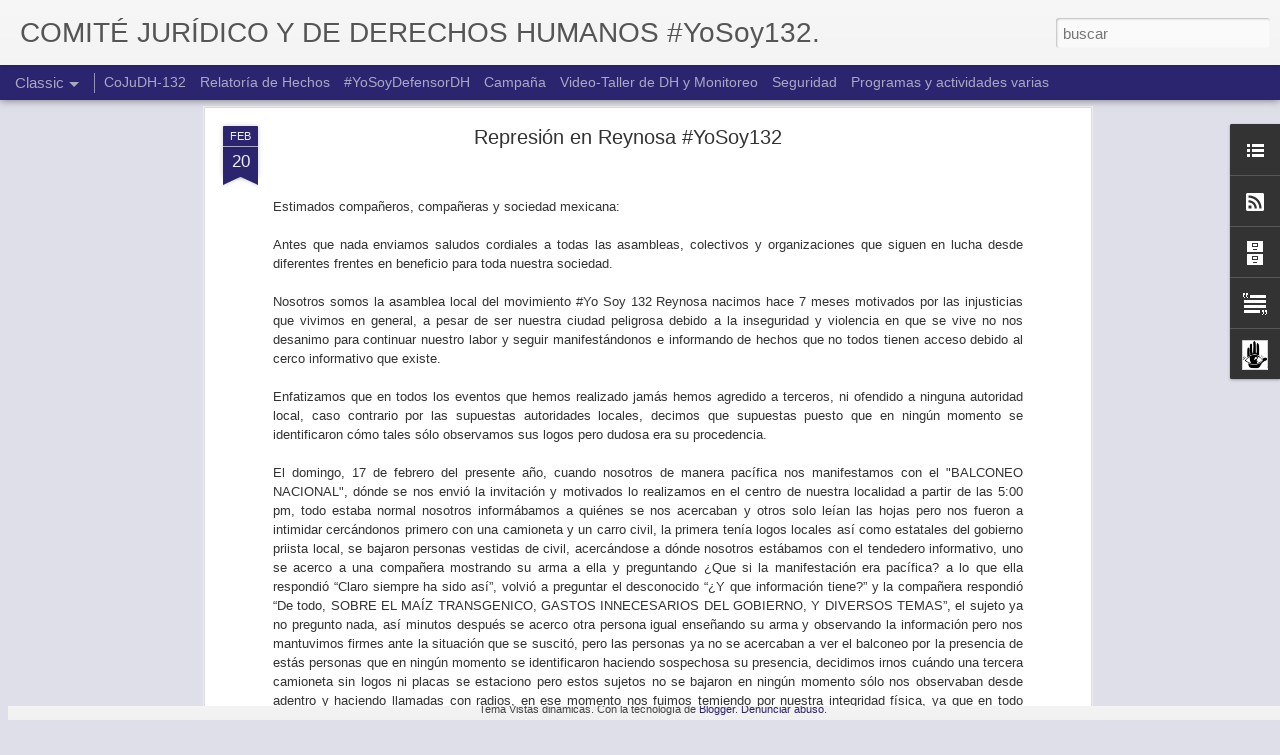

--- FILE ---
content_type: text/html; charset=UTF-8
request_url: https://comitedhyosoy132.blogspot.com/2014/06/texto-leido-en-la-conferencia-de-prensa.html?dynamicviews=1&v=0
body_size: 4687
content:
<!DOCTYPE html>
<html class='v2' dir='ltr' lang='es'>
<head>
<link href='https://www.blogger.com/static/v1/widgets/335934321-css_bundle_v2.css' rel='stylesheet' type='text/css'/>
<meta content='text/html; charset=UTF-8' http-equiv='Content-Type'/>
<meta content='blogger' name='generator'/>
<link href='https://comitedhyosoy132.blogspot.com/favicon.ico' rel='icon' type='image/x-icon'/>
<link href='http://comitedhyosoy132.blogspot.com/2014/06/texto-leido-en-la-conferencia-de-prensa.html' rel='canonical'/>
<link rel="alternate" type="application/atom+xml" title="COMITÉ JURÍDICO Y DE DERECHOS HUMANOS #YoSoy132. - Atom" href="https://comitedhyosoy132.blogspot.com/feeds/posts/default" />
<link rel="alternate" type="application/rss+xml" title="COMITÉ JURÍDICO Y DE DERECHOS HUMANOS #YoSoy132. - RSS" href="https://comitedhyosoy132.blogspot.com/feeds/posts/default?alt=rss" />
<link rel="service.post" type="application/atom+xml" title="COMITÉ JURÍDICO Y DE DERECHOS HUMANOS #YoSoy132. - Atom" href="https://www.blogger.com/feeds/855175638909184200/posts/default" />

<link rel="alternate" type="application/atom+xml" title="COMITÉ JURÍDICO Y DE DERECHOS HUMANOS #YoSoy132. - Atom" href="https://comitedhyosoy132.blogspot.com/feeds/4834600765855057683/comments/default" />
<!--Can't find substitution for tag [blog.ieCssRetrofitLinks]-->
<link href='https://blogger.googleusercontent.com/img/b/R29vZ2xl/AVvXsEgmDnY5xahCTIcHX84BAY0c7tsajmgG5nArjIJi9-kdqGq8XgCfVO4AWKPx7S_Mj0UT_phw6DEgzl-NZca-1Foi59CwMINTDxu4l_zTdyghJuS_xDDTUJN3ktHBtPUAgSbW__RIL1ri078/s1600/b6fzb4prcjau8bslhv9f.png' rel='image_src'/>
<meta content='http://comitedhyosoy132.blogspot.com/2014/06/texto-leido-en-la-conferencia-de-prensa.html' property='og:url'/>
<meta content='Texto leído en la conferencia de prensa de #YoSoy132 el 23/05/2014 ' property='og:title'/>
<meta content='                      México D.F. , a 23 de mayo del 2014     A las organizaciones nacionales e internacionales   y a la opinión pública:   ...' property='og:description'/>
<meta content='https://blogger.googleusercontent.com/img/b/R29vZ2xl/AVvXsEgmDnY5xahCTIcHX84BAY0c7tsajmgG5nArjIJi9-kdqGq8XgCfVO4AWKPx7S_Mj0UT_phw6DEgzl-NZca-1Foi59CwMINTDxu4l_zTdyghJuS_xDDTUJN3ktHBtPUAgSbW__RIL1ri078/w1200-h630-p-k-no-nu/b6fzb4prcjau8bslhv9f.png' property='og:image'/>
<title>COMITÉ JURÍDICO Y DE DERECHOS HUMANOS #YoSoy132.: Texto leído en la conferencia de prensa de #YoSoy132 el 23/05/2014 </title>
<meta content='!' name='fragment'/>
<meta content='dynamic' name='blogger-template'/>
<meta content='IE=9,chrome=1' http-equiv='X-UA-Compatible'/>
<meta content='initial-scale=1.0, maximum-scale=1.0, user-scalable=no, width=device-width' name='viewport'/>
<style id='page-skin-1' type='text/css'><!--
/*-----------------------------------------------
Blogger Template Style
Name: Dynamic Views
----------------------------------------------- */
/* Variable definitions
====================
<Variable name="keycolor" description="Main Color" type="color" default="#ffffff"
variants="#2b256f,#00b2b4,#4ba976,#696f00,#b38f00,#f07300,#d0422c,#f37a86,#7b5341"/>
<Group description="Page">
<Variable name="page.text.font" description="Font" type="font"
default="'Helvetica Neue Light', HelveticaNeue-Light, 'Helvetica Neue', Helvetica, Arial, sans-serif"/>
<Variable name="page.text.color" description="Text Color" type="color"
default="#333333" variants="#333333"/>
<Variable name="body.background.color" description="Background Color" type="color"
default="#EEEEEE"
variants="#dfdfea,#d9f4f4,#e4f2eb,#e9ead9,#f4eed9,#fdead9,#f8e3e0,#fdebed,#ebe5e3"/>
</Group>
<Variable name="body.background" description="Body Background" type="background"
color="#EEEEEE" default="$(color) none repeat scroll top left"/>
<Group description="Header">
<Variable name="header.background.color" description="Background Color" type="color"
default="#F3F3F3" variants="#F3F3F3"/>
</Group>
<Group description="Header Bar">
<Variable name="primary.color" description="Background Color" type="color"
default="#333333" variants="#2b256f,#00b2b4,#4ba976,#696f00,#b38f00,#f07300,#d0422c,#f37a86,#7b5341"/>
<Variable name="menu.font" description="Font" type="font"
default="'Helvetica Neue Light', HelveticaNeue-Light, 'Helvetica Neue', Helvetica, Arial, sans-serif"/>
<Variable name="menu.text.color" description="Text Color" type="color"
default="#FFFFFF" variants="#FFFFFF"/>
</Group>
<Group description="Links">
<Variable name="link.font" description="Link Text" type="font"
default="'Helvetica Neue Light', HelveticaNeue-Light, 'Helvetica Neue', Helvetica, Arial, sans-serif"/>
<Variable name="link.color" description="Link Color" type="color"
default="#009EB8"
variants="#2b256f,#00b2b4,#4ba976,#696f00,#b38f00,#f07300,#d0422c,#f37a86,#7b5341"/>
<Variable name="link.hover.color" description="Link Hover Color" type="color"
default="#009EB8"
variants="#2b256f,#00b2b4,#4ba976,#696f00,#b38f00,#f07300,#d0422c,#f37a86,#7b5341"/>
<Variable name="link.visited.color" description="Link Visited Color" type="color"
default="#009EB8"
variants="#2b256f,#00b2b4,#4ba976,#696f00,#b38f00,#f07300,#d0422c,#f37a86,#7b5341"/>
</Group>
<Group description="Blog Title">
<Variable name="blog.title.font" description="Font" type="font"
default="'Helvetica Neue Light', HelveticaNeue-Light, 'Helvetica Neue', Helvetica, Arial, sans-serif"/>
<Variable name="blog.title.color" description="Color" type="color"
default="#555555" variants="#555555"/>
</Group>
<Group description="Blog Description">
<Variable name="blog.description.font" description="Font" type="font"
default="'Helvetica Neue Light', HelveticaNeue-Light, 'Helvetica Neue', Helvetica, Arial, sans-serif"/>
<Variable name="blog.description.color" description="Color" type="color"
default="#555555" variants="#555555"/>
</Group>
<Group description="Post Title">
<Variable name="post.title.font" description="Font" type="font"
default="'Helvetica Neue Light', HelveticaNeue-Light, 'Helvetica Neue', Helvetica, Arial, sans-serif"/>
<Variable name="post.title.color" description="Color" type="color"
default="#333333" variants="#333333"/>
</Group>
<Group description="Date Ribbon">
<Variable name="ribbon.color" description="Color" type="color"
default="#666666" variants="#2b256f,#00b2b4,#4ba976,#696f00,#b38f00,#f07300,#d0422c,#f37a86,#7b5341"/>
<Variable name="ribbon.hover.color" description="Hover Color" type="color"
default="#AD3A2B" variants="#AD3A2B"/>
</Group>
<Variable name="blitzview" description="Initial view type" type="string" default="sidebar"/>
*/
/* BEGIN CUT */
{
"font:Text": "'Helvetica Neue Light', HelveticaNeue-Light, 'Helvetica Neue', Helvetica, Arial, sans-serif",
"color:Text": "#333333",
"image:Background": "#EEEEEE none repeat scroll top left",
"color:Background": "#dfdfea",
"color:Header Background": "#f3f3f3",
"color:Primary": "#2b256f",
"color:Menu Text": "#ffffff",
"font:Menu": "'Helvetica Neue Light', HelveticaNeue-Light, 'Helvetica Neue', Helvetica, Arial, sans-serif",
"font:Link": "'Helvetica Neue Light', HelveticaNeue-Light, 'Helvetica Neue', Helvetica, Arial, sans-serif",
"color:Link": "#2b256f",
"color:Link Visited": "#2b256f",
"color:Link Hover": "#2b256f",
"font:Blog Title": "'Helvetica Neue Light', HelveticaNeue-Light, 'Helvetica Neue', Helvetica, Arial, sans-serif",
"color:Blog Title": "#555555",
"font:Blog Description": "'Helvetica Neue Light', HelveticaNeue-Light, 'Helvetica Neue', Helvetica, Arial, sans-serif",
"color:Blog Description": "#555555",
"font:Post Title": "'Helvetica Neue Light', HelveticaNeue-Light, 'Helvetica Neue', Helvetica, Arial, sans-serif",
"color:Post Title": "#333333",
"color:Ribbon": "#2b256f",
"color:Ribbon Hover": "#ad3a2b",
"view": "classic"
}
/* END CUT */

--></style>
<style id='template-skin-1' type='text/css'><!--
body {
min-width: 960px;
}
.column-center-outer {
margin-top: 46px;
}
.content-outer, .content-fauxcolumn-outer, .region-inner {
min-width: 960px;
max-width: 960px;
_width: 960px;
}
.main-inner .columns {
padding-left: 0;
padding-right: 310px;
}
.main-inner .fauxcolumn-center-outer {
left: 0;
right: 310px;
/* IE6 does not respect left and right together */
_width: expression(this.parentNode.offsetWidth -
parseInt("0") -
parseInt("310px") + 'px');
}
.main-inner .fauxcolumn-left-outer {
width: 0;
}
.main-inner .fauxcolumn-right-outer {
width: 310px;
}
.main-inner .column-left-outer {
width: 0;
right: 100%;
margin-left: -0;
}
.main-inner .column-right-outer {
width: 310px;
margin-right: -310px;
}
#layout {
min-width: 0;
}
#layout .content-outer {
min-width: 0;
width: 800px;
}
#layout .region-inner {
min-width: 0;
width: auto;
}
--></style>
<script src='//www.blogblog.com/dynamicviews/6e0d22adcfa5abea/js/common.js' type='text/javascript'></script>
<script src='//www.blogblog.com/dynamicviews/6e0d22adcfa5abea/js/languages/lang__es.js' type='text/javascript'></script>
<script src='//www.blogblog.com/dynamicviews/6e0d22adcfa5abea/js/classic.js' type='text/javascript'></script>
<script src='//www.blogblog.com/dynamicviews/4224c15c4e7c9321/js/comments.js'></script>
<link href='https://www.blogger.com/dyn-css/authorization.css?targetBlogID=855175638909184200&amp;zx=28f3788f-fb67-42f4-9393-c7804df7b7dc' media='none' onload='if(media!=&#39;all&#39;)media=&#39;all&#39;' rel='stylesheet'/><noscript><link href='https://www.blogger.com/dyn-css/authorization.css?targetBlogID=855175638909184200&amp;zx=28f3788f-fb67-42f4-9393-c7804df7b7dc' rel='stylesheet'/></noscript>
<meta name='google-adsense-platform-account' content='ca-host-pub-1556223355139109'/>
<meta name='google-adsense-platform-domain' content='blogspot.com'/>

</head>
<body class='variant-classic'>
<div class='content'>
<div class='content-outer'>
<div class='fauxborder-left content-fauxborder-left'>
<div class='content-inner'>
<div class='main-outer'>
<div class='fauxborder-left main-fauxborder-left'>
<div class='region-inner main-inner'>
<div class='columns fauxcolumns'>
<div class='column-center-outer'>
<div class='column-center-inner'>
<div class='main section' id='main'>
</div>
</div>
</div>
<div class='column-right-outer'>
<div class='column-right-inner'>
<aside>
<div class='sidebar section' id='sidebar-right-1'>
</div>
</aside>
</div>
</div>
<div style='clear: both'></div>
</div>
</div>
</div>
</div>
</div>
</div>
</div>
</div>
<script language='javascript' type='text/javascript'>
        window.onload = function() {
          blogger.ui().configure().view();
        };
      </script>

<script type="text/javascript" src="https://www.blogger.com/static/v1/widgets/2028843038-widgets.js"></script>
<script type='text/javascript'>
window['__wavt'] = 'AOuZoY7YB5vGLLunGjMyNwQBiJRqGcB4oQ:1769053369373';_WidgetManager._Init('//www.blogger.com/rearrange?blogID\x3d855175638909184200','//comitedhyosoy132.blogspot.com/2014/06/texto-leido-en-la-conferencia-de-prensa.html','855175638909184200');
_WidgetManager._SetDataContext([{'name': 'blog', 'data': {'blogId': '855175638909184200', 'title': 'COMIT\xc9 JUR\xcdDICO Y DE DERECHOS HUMANOS #YoSoy132.', 'url': 'https://comitedhyosoy132.blogspot.com/2014/06/texto-leido-en-la-conferencia-de-prensa.html', 'canonicalUrl': 'http://comitedhyosoy132.blogspot.com/2014/06/texto-leido-en-la-conferencia-de-prensa.html', 'homepageUrl': 'https://comitedhyosoy132.blogspot.com/', 'searchUrl': 'https://comitedhyosoy132.blogspot.com/search', 'canonicalHomepageUrl': 'http://comitedhyosoy132.blogspot.com/', 'blogspotFaviconUrl': 'https://comitedhyosoy132.blogspot.com/favicon.ico', 'bloggerUrl': 'https://www.blogger.com', 'hasCustomDomain': false, 'httpsEnabled': true, 'enabledCommentProfileImages': true, 'gPlusViewType': 'FILTERED_POSTMOD', 'adultContent': false, 'analyticsAccountNumber': '', 'encoding': 'UTF-8', 'locale': 'es', 'localeUnderscoreDelimited': 'es', 'languageDirection': 'ltr', 'isPrivate': false, 'isMobile': false, 'isMobileRequest': false, 'mobileClass': '', 'isPrivateBlog': false, 'isDynamicViewsAvailable': true, 'feedLinks': '\x3clink rel\x3d\x22alternate\x22 type\x3d\x22application/atom+xml\x22 title\x3d\x22COMIT\xc9 JUR\xcdDICO Y DE DERECHOS HUMANOS #YoSoy132. - Atom\x22 href\x3d\x22https://comitedhyosoy132.blogspot.com/feeds/posts/default\x22 /\x3e\n\x3clink rel\x3d\x22alternate\x22 type\x3d\x22application/rss+xml\x22 title\x3d\x22COMIT\xc9 JUR\xcdDICO Y DE DERECHOS HUMANOS #YoSoy132. - RSS\x22 href\x3d\x22https://comitedhyosoy132.blogspot.com/feeds/posts/default?alt\x3drss\x22 /\x3e\n\x3clink rel\x3d\x22service.post\x22 type\x3d\x22application/atom+xml\x22 title\x3d\x22COMIT\xc9 JUR\xcdDICO Y DE DERECHOS HUMANOS #YoSoy132. - Atom\x22 href\x3d\x22https://www.blogger.com/feeds/855175638909184200/posts/default\x22 /\x3e\n\n\x3clink rel\x3d\x22alternate\x22 type\x3d\x22application/atom+xml\x22 title\x3d\x22COMIT\xc9 JUR\xcdDICO Y DE DERECHOS HUMANOS #YoSoy132. - Atom\x22 href\x3d\x22https://comitedhyosoy132.blogspot.com/feeds/4834600765855057683/comments/default\x22 /\x3e\n', 'meTag': '', 'adsenseHostId': 'ca-host-pub-1556223355139109', 'adsenseHasAds': false, 'adsenseAutoAds': false, 'boqCommentIframeForm': true, 'loginRedirectParam': '', 'view': '', 'dynamicViewsCommentsSrc': '//www.blogblog.com/dynamicviews/4224c15c4e7c9321/js/comments.js', 'dynamicViewsScriptSrc': '//www.blogblog.com/dynamicviews/6e0d22adcfa5abea', 'plusOneApiSrc': 'https://apis.google.com/js/platform.js', 'disableGComments': true, 'interstitialAccepted': false, 'sharing': {'platforms': [{'name': 'Obtener enlace', 'key': 'link', 'shareMessage': 'Obtener enlace', 'target': ''}, {'name': 'Facebook', 'key': 'facebook', 'shareMessage': 'Compartir en Facebook', 'target': 'facebook'}, {'name': 'Escribe un blog', 'key': 'blogThis', 'shareMessage': 'Escribe un blog', 'target': 'blog'}, {'name': 'X', 'key': 'twitter', 'shareMessage': 'Compartir en X', 'target': 'twitter'}, {'name': 'Pinterest', 'key': 'pinterest', 'shareMessage': 'Compartir en Pinterest', 'target': 'pinterest'}, {'name': 'Correo electr\xf3nico', 'key': 'email', 'shareMessage': 'Correo electr\xf3nico', 'target': 'email'}], 'disableGooglePlus': true, 'googlePlusShareButtonWidth': 0, 'googlePlusBootstrap': '\x3cscript type\x3d\x22text/javascript\x22\x3ewindow.___gcfg \x3d {\x27lang\x27: \x27es\x27};\x3c/script\x3e'}, 'hasCustomJumpLinkMessage': false, 'jumpLinkMessage': 'Leer m\xe1s', 'pageType': 'item', 'postId': '4834600765855057683', 'postImageThumbnailUrl': 'https://blogger.googleusercontent.com/img/b/R29vZ2xl/AVvXsEgmDnY5xahCTIcHX84BAY0c7tsajmgG5nArjIJi9-kdqGq8XgCfVO4AWKPx7S_Mj0UT_phw6DEgzl-NZca-1Foi59CwMINTDxu4l_zTdyghJuS_xDDTUJN3ktHBtPUAgSbW__RIL1ri078/s72-c/b6fzb4prcjau8bslhv9f.png', 'postImageUrl': 'https://blogger.googleusercontent.com/img/b/R29vZ2xl/AVvXsEgmDnY5xahCTIcHX84BAY0c7tsajmgG5nArjIJi9-kdqGq8XgCfVO4AWKPx7S_Mj0UT_phw6DEgzl-NZca-1Foi59CwMINTDxu4l_zTdyghJuS_xDDTUJN3ktHBtPUAgSbW__RIL1ri078/s1600/b6fzb4prcjau8bslhv9f.png', 'pageName': 'Texto le\xeddo en la conferencia de prensa de #YoSoy132 el 23/05/2014 ', 'pageTitle': 'COMIT\xc9 JUR\xcdDICO Y DE DERECHOS HUMANOS #YoSoy132.: Texto le\xeddo en la conferencia de prensa de #YoSoy132 el 23/05/2014 '}}, {'name': 'features', 'data': {}}, {'name': 'messages', 'data': {'edit': 'Editar', 'linkCopiedToClipboard': 'El enlace se ha copiado en el Portapapeles.', 'ok': 'Aceptar', 'postLink': 'Enlace de la entrada'}}, {'name': 'skin', 'data': {'vars': {'link_color': '#2b256f', 'post_title_color': '#333333', 'blog_description_font': '\x27Helvetica Neue Light\x27, HelveticaNeue-Light, \x27Helvetica Neue\x27, Helvetica, Arial, sans-serif', 'body_background_color': '#dfdfea', 'ribbon_color': '#2b256f', 'body_background': '#EEEEEE none repeat scroll top left', 'blitzview': 'classic', 'link_visited_color': '#2b256f', 'link_hover_color': '#2b256f', 'header_background_color': '#f3f3f3', 'keycolor': '#674ea7', 'page_text_font': '\x27Helvetica Neue Light\x27, HelveticaNeue-Light, \x27Helvetica Neue\x27, Helvetica, Arial, sans-serif', 'blog_title_color': '#555555', 'ribbon_hover_color': '#ad3a2b', 'blog_title_font': '\x27Helvetica Neue Light\x27, HelveticaNeue-Light, \x27Helvetica Neue\x27, Helvetica, Arial, sans-serif', 'link_font': '\x27Helvetica Neue Light\x27, HelveticaNeue-Light, \x27Helvetica Neue\x27, Helvetica, Arial, sans-serif', 'menu_font': '\x27Helvetica Neue Light\x27, HelveticaNeue-Light, \x27Helvetica Neue\x27, Helvetica, Arial, sans-serif', 'primary_color': '#2b256f', 'page_text_color': '#333333', 'post_title_font': '\x27Helvetica Neue Light\x27, HelveticaNeue-Light, \x27Helvetica Neue\x27, Helvetica, Arial, sans-serif', 'blog_description_color': '#555555', 'menu_text_color': '#ffffff'}, 'override': '', 'url': 'blitz.css'}}, {'name': 'template', 'data': {'name': 'Dynamic Views', 'localizedName': 'Vistas din\xe1micas', 'isResponsive': false, 'isAlternateRendering': false, 'isCustom': false, 'variant': 'classic', 'variantId': 'classic'}}, {'name': 'view', 'data': {'classic': {'name': 'classic', 'url': '?view\x3dclassic'}, 'flipcard': {'name': 'flipcard', 'url': '?view\x3dflipcard'}, 'magazine': {'name': 'magazine', 'url': '?view\x3dmagazine'}, 'mosaic': {'name': 'mosaic', 'url': '?view\x3dmosaic'}, 'sidebar': {'name': 'sidebar', 'url': '?view\x3dsidebar'}, 'snapshot': {'name': 'snapshot', 'url': '?view\x3dsnapshot'}, 'timeslide': {'name': 'timeslide', 'url': '?view\x3dtimeslide'}, 'isMobile': false, 'title': 'Texto le\xeddo en la conferencia de prensa de #YoSoy132 el 23/05/2014 ', 'description': '                      M\xe9xico D.F. , a 23 de mayo del 2014     A las organizaciones nacionales e internacionales   y a la opini\xf3n p\xfablica:   ...', 'featuredImage': 'https://blogger.googleusercontent.com/img/b/R29vZ2xl/AVvXsEgmDnY5xahCTIcHX84BAY0c7tsajmgG5nArjIJi9-kdqGq8XgCfVO4AWKPx7S_Mj0UT_phw6DEgzl-NZca-1Foi59CwMINTDxu4l_zTdyghJuS_xDDTUJN3ktHBtPUAgSbW__RIL1ri078/s1600/b6fzb4prcjau8bslhv9f.png', 'url': 'https://comitedhyosoy132.blogspot.com/2014/06/texto-leido-en-la-conferencia-de-prensa.html', 'type': 'item', 'isSingleItem': true, 'isMultipleItems': false, 'isError': false, 'isPage': false, 'isPost': true, 'isHomepage': false, 'isArchive': false, 'isLabelSearch': false, 'postId': 4834600765855057683}}]);
_WidgetManager._RegisterWidget('_BlogView', new _WidgetInfo('Blog1', 'main', document.getElementById('Blog1'), {'cmtInteractionsEnabled': false, 'lightboxEnabled': true, 'lightboxModuleUrl': 'https://www.blogger.com/static/v1/jsbin/498020680-lbx__es.js', 'lightboxCssUrl': 'https://www.blogger.com/static/v1/v-css/828616780-lightbox_bundle.css'}, 'displayModeFull'));
_WidgetManager._RegisterWidget('_PageListView', new _WidgetInfo('PageList1', 'sidebar-right-1', document.getElementById('PageList1'), {'title': 'P\xe1ginas', 'links': [{'isCurrentPage': false, 'href': 'https://comitedhyosoy132.blogspot.com/', 'title': 'CoJuDH-132'}, {'isCurrentPage': false, 'href': 'https://comitedhyosoy132.blogspot.com/p/que-hacer-en-caso-de-agresiones.html', 'id': '4853429018378061022', 'title': 'Relator\xeda de Hechos'}, {'isCurrentPage': false, 'href': 'https://comitedhyosoy132.blogspot.com/p/yosoydefensordh.html', 'id': '1721767968651721789', 'title': '#YoSoyDefensorDH'}, {'isCurrentPage': false, 'href': 'https://comitedhyosoy132.blogspot.com/p/campana.html', 'id': '9050131715770437332', 'title': 'Campa\xf1a'}, {'isCurrentPage': false, 'href': 'http://www.youtube.com/watch?v\x3dM2EnXo0XLNA', 'title': 'Video-Taller de DH y Monitoreo'}, {'isCurrentPage': false, 'href': 'https://comitedhyosoy132.blogspot.com/p/blog-page_21.html', 'id': '4705292434784693707', 'title': 'Seguridad'}, {'isCurrentPage': false, 'href': 'https://comitedhyosoy132.blogspot.com/p/blog-page_2778.html', 'id': '7708621652420291312', 'title': 'Programas y actividades varias'}], 'mobile': false, 'showPlaceholder': true, 'hasCurrentPage': false}, 'displayModeFull'));
_WidgetManager._RegisterWidget('_HeaderView', new _WidgetInfo('Header1', 'sidebar-right-1', document.getElementById('Header1'), {}, 'displayModeFull'));
_WidgetManager._RegisterWidget('_LinkListView', new _WidgetInfo('LinkList1', 'sidebar-right-1', document.getElementById('LinkList1'), {}, 'displayModeFull'));
_WidgetManager._RegisterWidget('_SubscribeView', new _WidgetInfo('Subscribe1', 'sidebar-right-1', document.getElementById('Subscribe1'), {}, 'displayModeFull'));
_WidgetManager._RegisterWidget('_BlogArchiveView', new _WidgetInfo('BlogArchive1', 'sidebar-right-1', document.getElementById('BlogArchive1'), {'languageDirection': 'ltr', 'loadingMessage': 'Cargando\x26hellip;'}, 'displayModeFull'));
_WidgetManager._RegisterWidget('_TextView', new _WidgetInfo('Text1', 'sidebar-right-1', document.getElementById('Text1'), {}, 'displayModeFull'));
_WidgetManager._RegisterWidget('_ProfileView', new _WidgetInfo('Profile1', 'sidebar-right-1', document.getElementById('Profile1'), {}, 'displayModeFull'));
_WidgetManager._RegisterWidget('_AttributionView', new _WidgetInfo('Attribution1', 'sidebar-right-1', document.getElementById('Attribution1'), {}, 'displayModeFull'));
_WidgetManager._RegisterWidget('_NavbarView', new _WidgetInfo('Navbar1', 'sidebar-right-1', document.getElementById('Navbar1'), {}, 'displayModeFull'));
</script>
</body>
</html>

--- FILE ---
content_type: text/javascript; charset=UTF-8
request_url: https://comitedhyosoy132.blogspot.com/?v=0&action=initial&widgetId=Profile1&responseType=js&xssi_token=AOuZoY5eUjEqJ6zkCLAo1FIFv8y5zwYzJQ%3A1769128230756
body_size: 359
content:
try {
_WidgetManager._HandleControllerResult('Profile1', 'initial',{'title': 'CoJuDH-132', 'team': false, 'showlocation': false, 'occupation': '', 'showoccupation': false, 'aboutme': 'El comit\xe9 est\xe1 integrado por estudiantes de distintas universidades. Entre sus objetivos esenciales, est\xe1 la divulgaci\xf3n de los Derechos Humanos como una estrategia legal de lucha y protecci\xf3n jur\xeddica para los integrantes del movimiento #YoSoy132.', 'showaboutme': true, 'displayname': 'Comit\xe9 Jur\xeddico y de Derechos Humanos #YoSoy132', 'profileLogo': '//www.blogger.com/img/logo-16.png', 'hasgoogleprofile': false, 'userUrl': 'https://www.blogger.com/profile/12879110476107425253', 'photo': {'url': '//blogger.googleusercontent.com/img/b/R29vZ2xl/AVvXsEg7wi8jWMIgz3fdieFK67Ly_MbUeXSzXMVJWyVY12lhPG2lAMl4LQdgP__9Av8pCQb4RYk-792MaUGY5f79mGBCiSPx29KoEDHlOL-qoU3ZmhcqSmv9HID3N8hRiiGvFw/s1600/Captura%252Bde%252Bpantalla%252B2012-07-17%252Ba%252Blas%252B19.56.22.png', 'width': 70, 'height': 80, 'alt': 'Mi foto'}, 'viewProfileMsg': 'Ver todo mi perfil', 'isDisplayable': true});
} catch (e) {
  if (typeof log != 'undefined') {
    log('HandleControllerResult failed: ' + e);
  }
}


--- FILE ---
content_type: text/javascript; charset=UTF-8
request_url: https://comitedhyosoy132.blogspot.com/?v=0&action=initial&widgetId=BlogArchive1&responseType=js&xssi_token=AOuZoY5eUjEqJ6zkCLAo1FIFv8y5zwYzJQ%3A1769128230756
body_size: 374
content:
try {
_WidgetManager._HandleControllerResult('BlogArchive1', 'initial',{'url': 'https://comitedhyosoy132.blogspot.com/search?updated-min\x3d1969-12-31T16:00:00-08:00\x26updated-max\x3d292278994-08-17T07:12:55Z\x26max-results\x3d34', 'name': 'All Posts', 'expclass': 'expanded', 'toggleId': 'ALL-0', 'post-count': 34, 'data': [{'url': 'https://comitedhyosoy132.blogspot.com/2014/', 'name': '2014', 'expclass': 'expanded', 'toggleId': 'YEARLY-1388563200000', 'post-count': 1, 'data': [{'url': 'https://comitedhyosoy132.blogspot.com/2014/06/', 'name': 'junio', 'expclass': 'expanded', 'toggleId': 'MONTHLY-1401606000000', 'post-count': 1, 'posts': [{'title': 'Texto le\xeddo en la conferencia de prensa de #YoSoy1...', 'url': 'https://comitedhyosoy132.blogspot.com/2014/06/texto-leido-en-la-conferencia-de-prensa.html'}]}]}, {'url': 'https://comitedhyosoy132.blogspot.com/2013/', 'name': '2013', 'expclass': 'collapsed', 'toggleId': 'YEARLY-1357027200000', 'post-count': 3, 'data': [{'url': 'https://comitedhyosoy132.blogspot.com/2013/12/', 'name': 'diciembre', 'expclass': 'collapsed', 'toggleId': 'MONTHLY-1385884800000', 'post-count': 1}, {'url': 'https://comitedhyosoy132.blogspot.com/2013/02/', 'name': 'febrero', 'expclass': 'collapsed', 'toggleId': 'MONTHLY-1359705600000', 'post-count': 1}, {'url': 'https://comitedhyosoy132.blogspot.com/2013/01/', 'name': 'enero', 'expclass': 'collapsed', 'toggleId': 'MONTHLY-1357027200000', 'post-count': 1}]}, {'url': 'https://comitedhyosoy132.blogspot.com/2012/', 'name': '2012', 'expclass': 'collapsed', 'toggleId': 'YEARLY-1325404800000', 'post-count': 30, 'data': [{'url': 'https://comitedhyosoy132.blogspot.com/2012/12/', 'name': 'diciembre', 'expclass': 'collapsed', 'toggleId': 'MONTHLY-1354348800000', 'post-count': 8}, {'url': 'https://comitedhyosoy132.blogspot.com/2012/11/', 'name': 'noviembre', 'expclass': 'collapsed', 'toggleId': 'MONTHLY-1351753200000', 'post-count': 10}, {'url': 'https://comitedhyosoy132.blogspot.com/2012/10/', 'name': 'octubre', 'expclass': 'collapsed', 'toggleId': 'MONTHLY-1349074800000', 'post-count': 4}, {'url': 'https://comitedhyosoy132.blogspot.com/2012/09/', 'name': 'septiembre', 'expclass': 'collapsed', 'toggleId': 'MONTHLY-1346482800000', 'post-count': 7}, {'url': 'https://comitedhyosoy132.blogspot.com/2012/06/', 'name': 'junio', 'expclass': 'collapsed', 'toggleId': 'MONTHLY-1338534000000', 'post-count': 1}]}], 'toggleopen': 'MONTHLY-1401606000000', 'style': 'HIERARCHY', 'title': 'Archivo del blog'});
} catch (e) {
  if (typeof log != 'undefined') {
    log('HandleControllerResult failed: ' + e);
  }
}


--- FILE ---
content_type: text/javascript; charset=UTF-8
request_url: https://comitedhyosoy132.blogspot.com/?v=0&action=initial&widgetId=BlogArchive1&responseType=js&xssi_token=AOuZoY5eUjEqJ6zkCLAo1FIFv8y5zwYzJQ%3A1769128230756
body_size: 294
content:
try {
_WidgetManager._HandleControllerResult('BlogArchive1', 'initial',{'url': 'https://comitedhyosoy132.blogspot.com/search?updated-min\x3d1969-12-31T16:00:00-08:00\x26updated-max\x3d292278994-08-17T07:12:55Z\x26max-results\x3d34', 'name': 'All Posts', 'expclass': 'expanded', 'toggleId': 'ALL-0', 'post-count': 34, 'data': [{'url': 'https://comitedhyosoy132.blogspot.com/2014/', 'name': '2014', 'expclass': 'expanded', 'toggleId': 'YEARLY-1388563200000', 'post-count': 1, 'data': [{'url': 'https://comitedhyosoy132.blogspot.com/2014/06/', 'name': 'junio', 'expclass': 'expanded', 'toggleId': 'MONTHLY-1401606000000', 'post-count': 1, 'posts': [{'title': 'Texto le\xeddo en la conferencia de prensa de #YoSoy1...', 'url': 'https://comitedhyosoy132.blogspot.com/2014/06/texto-leido-en-la-conferencia-de-prensa.html'}]}]}, {'url': 'https://comitedhyosoy132.blogspot.com/2013/', 'name': '2013', 'expclass': 'collapsed', 'toggleId': 'YEARLY-1357027200000', 'post-count': 3, 'data': [{'url': 'https://comitedhyosoy132.blogspot.com/2013/12/', 'name': 'diciembre', 'expclass': 'collapsed', 'toggleId': 'MONTHLY-1385884800000', 'post-count': 1}, {'url': 'https://comitedhyosoy132.blogspot.com/2013/02/', 'name': 'febrero', 'expclass': 'collapsed', 'toggleId': 'MONTHLY-1359705600000', 'post-count': 1}, {'url': 'https://comitedhyosoy132.blogspot.com/2013/01/', 'name': 'enero', 'expclass': 'collapsed', 'toggleId': 'MONTHLY-1357027200000', 'post-count': 1}]}, {'url': 'https://comitedhyosoy132.blogspot.com/2012/', 'name': '2012', 'expclass': 'collapsed', 'toggleId': 'YEARLY-1325404800000', 'post-count': 30, 'data': [{'url': 'https://comitedhyosoy132.blogspot.com/2012/12/', 'name': 'diciembre', 'expclass': 'collapsed', 'toggleId': 'MONTHLY-1354348800000', 'post-count': 8}, {'url': 'https://comitedhyosoy132.blogspot.com/2012/11/', 'name': 'noviembre', 'expclass': 'collapsed', 'toggleId': 'MONTHLY-1351753200000', 'post-count': 10}, {'url': 'https://comitedhyosoy132.blogspot.com/2012/10/', 'name': 'octubre', 'expclass': 'collapsed', 'toggleId': 'MONTHLY-1349074800000', 'post-count': 4}, {'url': 'https://comitedhyosoy132.blogspot.com/2012/09/', 'name': 'septiembre', 'expclass': 'collapsed', 'toggleId': 'MONTHLY-1346482800000', 'post-count': 7}, {'url': 'https://comitedhyosoy132.blogspot.com/2012/06/', 'name': 'junio', 'expclass': 'collapsed', 'toggleId': 'MONTHLY-1338534000000', 'post-count': 1}]}], 'toggleopen': 'MONTHLY-1401606000000', 'style': 'HIERARCHY', 'title': 'Archivo del blog'});
} catch (e) {
  if (typeof log != 'undefined') {
    log('HandleControllerResult failed: ' + e);
  }
}


--- FILE ---
content_type: text/javascript; charset=UTF-8
request_url: https://comitedhyosoy132.blogspot.com/?v=0&action=initial&widgetId=LinkList1&responseType=js&xssi_token=AOuZoY5eUjEqJ6zkCLAo1FIFv8y5zwYzJQ%3A1769128230756
body_size: 173
content:
try {
_WidgetManager._HandleControllerResult('LinkList1', 'initial',{'title': 'Enlaces de inter\xe9s', 'sorting': 'reversealpha', 'shownum': -1, 'links': [{'name': 'Sitio oficial #YoSoy132', 'target': 'http://www.yosoy132media.org/'}, {'name': 'Rompevientos Televisi\xf2n', 'target': 'http://rompeviento.tv/Bienvenidos/'}, {'name': 'Red Nacional de Organismos Civiles de Derechos Humanos (RED TDTT)', 'target': 'http://redtdt.org.mx/index.php'}, {'name': 'Nuestro Twitter', 'target': 'https://twitter.com/ComiteDH132'}, {'name': 'Comit\xe9 Cerezo M\xe9xico', 'target': 'http://comitecerezo.org/'}, {'name': 'Centro de Derechos Humanos Miguel Agust\xedn Pro Ju\xe1rez', 'target': 'http://www.centroprodh.org.mx/'}, {'name': 'Centro de D.H. Fray Francisco de Vittoria', 'target': 'http://www.derechoshumanos.org.mx/'}, {'name': 'Br\xf9jula Metropolitana', 'target': 'http://brujulametropolitana.com/'}, {'name': 'Article 19', 'target': 'http://www.article19.org/index.php'}, {'name': 'Amnist\xeda Internacional M\xe9xico', 'target': 'http://www.amnistia.org.mx/'}]});
} catch (e) {
  if (typeof log != 'undefined') {
    log('HandleControllerResult failed: ' + e);
  }
}


--- FILE ---
content_type: text/javascript; charset=UTF-8
request_url: https://comitedhyosoy132.blogspot.com/?v=0&action=initial&widgetId=Profile1&responseType=js&xssi_token=AOuZoY5eUjEqJ6zkCLAo1FIFv8y5zwYzJQ%3A1769128230756
body_size: 363
content:
try {
_WidgetManager._HandleControllerResult('Profile1', 'initial',{'title': 'CoJuDH-132', 'team': false, 'showlocation': false, 'occupation': '', 'showoccupation': false, 'aboutme': 'El comit\xe9 est\xe1 integrado por estudiantes de distintas universidades. Entre sus objetivos esenciales, est\xe1 la divulgaci\xf3n de los Derechos Humanos como una estrategia legal de lucha y protecci\xf3n jur\xeddica para los integrantes del movimiento #YoSoy132.', 'showaboutme': true, 'displayname': 'Comit\xe9 Jur\xeddico y de Derechos Humanos #YoSoy132', 'profileLogo': '//www.blogger.com/img/logo-16.png', 'hasgoogleprofile': false, 'userUrl': 'https://www.blogger.com/profile/12879110476107425253', 'photo': {'url': '//blogger.googleusercontent.com/img/b/R29vZ2xl/AVvXsEg7wi8jWMIgz3fdieFK67Ly_MbUeXSzXMVJWyVY12lhPG2lAMl4LQdgP__9Av8pCQb4RYk-792MaUGY5f79mGBCiSPx29KoEDHlOL-qoU3ZmhcqSmv9HID3N8hRiiGvFw/s1600/Captura%252Bde%252Bpantalla%252B2012-07-17%252Ba%252Blas%252B19.56.22.png', 'width': 70, 'height': 80, 'alt': 'Mi foto'}, 'viewProfileMsg': 'Ver todo mi perfil', 'isDisplayable': true});
} catch (e) {
  if (typeof log != 'undefined') {
    log('HandleControllerResult failed: ' + e);
  }
}


--- FILE ---
content_type: text/javascript; charset=UTF-8
request_url: https://comitedhyosoy132.blogspot.com/?v=0&action=initial&widgetId=Text1&responseType=js&xssi_token=AOuZoY5eUjEqJ6zkCLAo1FIFv8y5zwYzJQ%3A1769128230756
body_size: -109
content:
try {
_WidgetManager._HandleControllerResult('Text1', 'initial',{'content': '\x3cspan style\x3d\x22text-align: -webkit-auto; background-color: rgb(51, 51, 51); \x22\x3e\x3cspan\x3e\x3cb\x3e\x3cspan\x3e\x3cspan style\x3d\x22line-height: 18px;\x22\x3e\x3c/span\x3e\x3c/span\x3e\x3cblockquote\x3e\x3cbr/\x3e\x3c/blockquote\x3e\x3c/b\x3e\x3c/span\x3e\x3cbr/\x3e\x3cbr/\x3e\x3c/span\x3e', 'title': ''});
} catch (e) {
  if (typeof log != 'undefined') {
    log('HandleControllerResult failed: ' + e);
  }
}


--- FILE ---
content_type: text/javascript; charset=UTF-8
request_url: https://comitedhyosoy132.blogspot.com/?v=0&action=initial&widgetId=LinkList1&responseType=js&xssi_token=AOuZoY5eUjEqJ6zkCLAo1FIFv8y5zwYzJQ%3A1769128230756
body_size: 177
content:
try {
_WidgetManager._HandleControllerResult('LinkList1', 'initial',{'title': 'Enlaces de inter\xe9s', 'sorting': 'reversealpha', 'shownum': -1, 'links': [{'name': 'Sitio oficial #YoSoy132', 'target': 'http://www.yosoy132media.org/'}, {'name': 'Rompevientos Televisi\xf2n', 'target': 'http://rompeviento.tv/Bienvenidos/'}, {'name': 'Red Nacional de Organismos Civiles de Derechos Humanos (RED TDTT)', 'target': 'http://redtdt.org.mx/index.php'}, {'name': 'Nuestro Twitter', 'target': 'https://twitter.com/ComiteDH132'}, {'name': 'Comit\xe9 Cerezo M\xe9xico', 'target': 'http://comitecerezo.org/'}, {'name': 'Centro de Derechos Humanos Miguel Agust\xedn Pro Ju\xe1rez', 'target': 'http://www.centroprodh.org.mx/'}, {'name': 'Centro de D.H. Fray Francisco de Vittoria', 'target': 'http://www.derechoshumanos.org.mx/'}, {'name': 'Br\xf9jula Metropolitana', 'target': 'http://brujulametropolitana.com/'}, {'name': 'Article 19', 'target': 'http://www.article19.org/index.php'}, {'name': 'Amnist\xeda Internacional M\xe9xico', 'target': 'http://www.amnistia.org.mx/'}]});
} catch (e) {
  if (typeof log != 'undefined') {
    log('HandleControllerResult failed: ' + e);
  }
}
